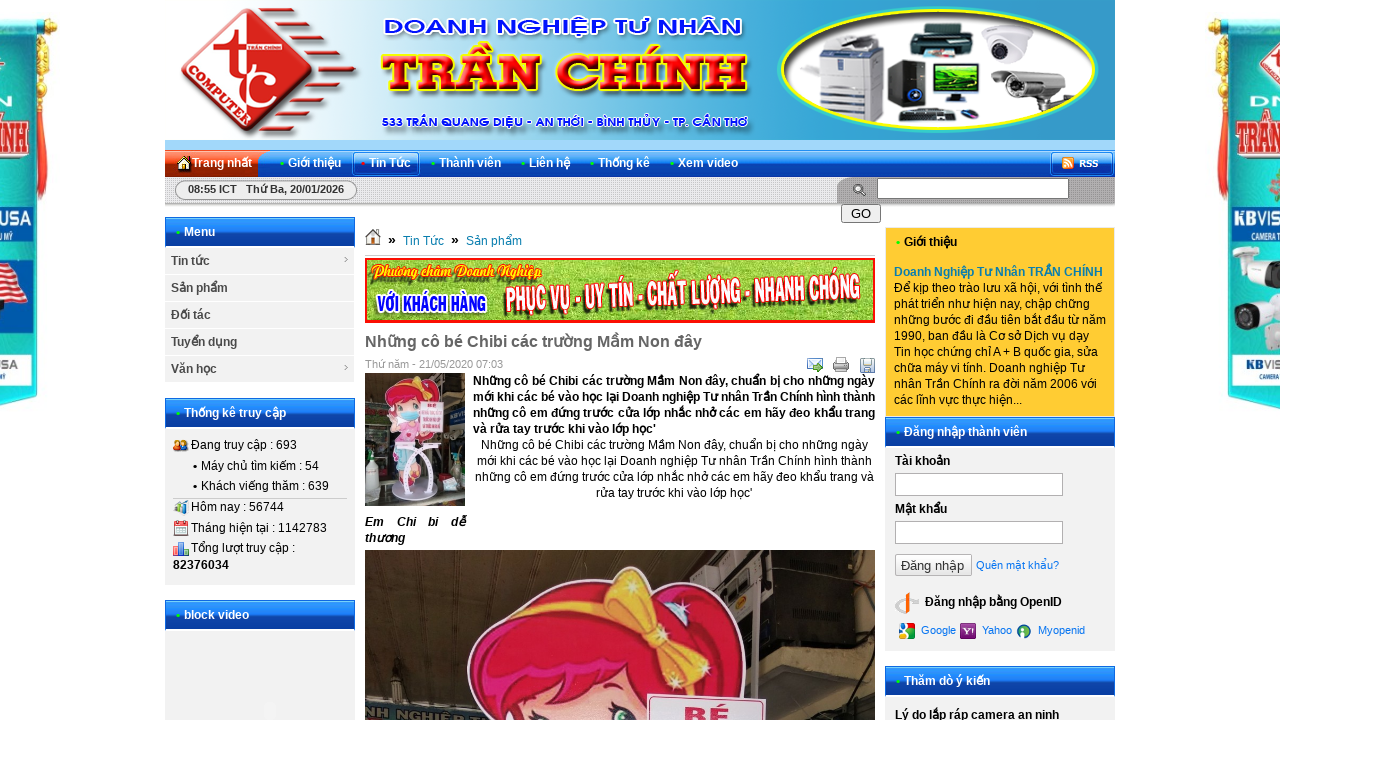

--- FILE ---
content_type: text/html; charset=utf-8
request_url: http://dntntranchinh.com/index.php/vi/news/San-pham/Nhung-co-be-Chibi-cac-truong-Mam-Non-day-38/
body_size: 8448
content:
<!DOCTYPE html PUBLIC "-//W3C//DTD XHTML 1.0 Strict//EN" "http://www.w3.org/TR/xhtml1/DTD/xhtml1-strict.dtd">
<html xmlns="http://www.w3.org/1999/xhtml">
<head>
<title>Những cô bé Chibi các trường Mầm Non đây - </title>
<meta  http-equiv="content-type" content="text/html; charset=utf-8" />
<meta  http-equiv="content-language" content="vi" />
<meta  name="description" content="Những cô bé Chibi các trường Mầm Non đây, chuẩn bị cho những ngày mới khi các bé vào học lại Doanh nghiệp Tư nhân Trần Chính hình thành những cô em đứng trước cửa lớp nhắc nhở các em hãy đeo khẩu trang và rửa tay trước khi vào lớp học&#039;" />
<meta  name="keywords" content="những cô bé chibi các trường mầm non đây,chuẩn bị cho những ngày mới khi các bé vào học lại doanh nghiệp tư nhân trần chính hình thành những cô em đứng trước cửa lớp nhắc nhở các em hãy đeo khẩu trang và rửa tay trước khi vào lớp học&#039;,doanh nghiệp tư nhân trần chính" />
<meta  name="language" content="vietnamese" />
<meta  name="author" content="Array" />
<meta  name="copyright" content=" [tranchinh3760@gmail.com]" />
<meta  name="robots" content="index, archive, follow, noodp" />
<meta  name="googlebot" content="index,archive,follow,noodp" />
<meta  name="msnbot" content="all,index,follow" />
<meta  name="generator" content="NukeViet v3.x" />
<link rel="canonical" href="http://dntntranchinh.com/index.php/vi/news/San-pham/Nhung-co-be-Chibi-cac-truong-Mam-Non-day-38/" />
<link rel="icon" href="/favicon.ico" type="image/vnd.microsoft.icon" />
<link rel="shortcut icon" href="/favicon.ico" type="image/vnd.microsoft.icon" />
<link rel="alternate" href="/index.php/vi/news/rss/" title="Tin Tức" type="application/rss+xml" />
<link rel="alternate" href="/index.php/vi/news/rss/Tin-tuc/" title="Tin Tức - Tin tức" type="application/rss+xml" />
<link rel="alternate" href="/index.php/vi/news/rss/thong-cao-bao-chi/" title="Tin Tức - Thông cáo báo chí" type="application/rss+xml" />
<link rel="alternate" href="/index.php/vi/news/rss/Ban-tin-noi-bo/" title="Tin Tức - Bản tin nội bộ" type="application/rss+xml" />
<link rel="alternate" href="/index.php/vi/news/rss/Tin-cong-nghe/" title="Tin Tức - Tin công nghệ" type="application/rss+xml" />
<link rel="alternate" href="/index.php/vi/news/rss/San-pham/" title="Tin Tức - Sản phẩm" type="application/rss+xml" />
<link rel="alternate" href="/index.php/vi/news/rss/Doi-tac/" title="Tin Tức - Đối tác" type="application/rss+xml" />
<link rel="alternate" href="/index.php/vi/news/rss/Tuyen-dung/" title="Tin Tức - Tuyển dụng" type="application/rss+xml" />
<link rel="alternate" href="/index.php/vi/news/rss/Van-hoc/" title="Tin Tức - Văn học" type="application/rss+xml" />
<link rel="alternate" href="/index.php/vi/news/rss/Truyen-ngan/" title="Tin Tức - Truyện ngắn" type="application/rss+xml" />
<link rel="alternate" href="/index.php/vi/news/rss/Truyen-cuoi/" title="Tin Tức - Truyện cười" type="application/rss+xml" />
<link rel="alternate" href="/index.php/vi/news/rss/Tho-ca/" title="Tin Tức - Thơ ca" type="application/rss+xml" />
<link rel="Stylesheet" href="/files/css/a94e68dac929e13d59435ab0b5179a25.opt.css?t=28" type="text/css" />
<script type="text/javascript" src="/js/jquery/jquery.min.js?t=28"></script>

<script type="text/javascript" src="/js/language/vi.js?t=28"></script>
<script type="text/javascript">
//<![CDATA[
var nv_siteroot="/",nv_sitelang="vi",nv_name_variable="nv",nv_fc_variable="op",nv_lang_variable="language",nv_module_name="news",nv_my_ofs=7,nv_my_abbr="ICT",nv_cookie_prefix="nv3c_Tcx1c",nv_area_admin=0;
//]]>
</script>
<script type="text/javascript" src="/js/global.js?t=28"></script>
<script type="text/javascript" src="/modules/news/js/user.js?t=28"></script>
<script type="text/javascript" src="/themes/default/js/quangcao.js?t=28"></script>
<script type="text/javascript" src="/js/star-rating/jquery.rating.pack.js?t=28"></script>
<script src="/js/star-rating/jquery.MetaData.js?t=28" type="text/javascript"></script>
<script type="text/javascript" src="/js/shadowbox/shadowbox.js?t=28"></script>
<script type="text/javascript">
//<![CDATA[
Shadowbox.init({ handleOversize: "drag" });
//]]>
</script><script type="text/javascript" src="/modules/voting/js/user.js?t=28"></script>
</head>
<body>
<div id="divadright" style="display: none; position: absolute; top: 10px"> 
<div class="clear"></div>
<div style="margin-top:2px;position:relative">
<a href="/index.php?language=vi&amp;nv=banners&amp;op=click&amp;id=5" onclick="this.target='_blank'" title="Quảng cáo phải">
<img  alt="Quảng cáo phải" style="border-width:0px" src="/uploads/banners/phai-1_1.jpg" width="170" height="405" />
</a>
</div>
</div> 
<div id="divadleft" style="display: none; position: absolute; top: 10px; left:10px;"> 
<div class="clear"></div>
<div style="margin-top:2px;position:relative">
<a href="/index.php?language=vi&amp;nv=banners&amp;op=click&amp;id=4" onclick="this.target='_blank'" title="Quảng cáo trái">
<img  alt="Quảng cáo trái" style="border-width:0px" src="/uploads/banners/trai-1_1.jpg" width="170" height="405" />
</a>
</div>
</div>
<script> 
document.write("<script type='text/javascript' language='javascript'>MainContentW = 1000;LeftBannerW = 125;RightBannerW = 125;LeftAdjust = 125;RightAdjust = 65;TopAdjust = 10;ShowAdDiv();window.onresize=ShowAdDiv;;<\/script>"); 
</script>
<noscript>
<div id="nojavascript">Trình duyệt của bạn đã tắt chức năng hỗ trợ JavaScript.<br />Website chỉ làm việc khi bạn bật nó trở lại.<br />Để tham khảo cách bật JavaScript, hãy click chuột <a href="http://wiki.nukeviet.vn/support:browser:enable_javascript">vào đây</a>!</div>
</noscript>
<div id="container">
<div id="header">
<div id="logo">
<a title="" href="/index.php/vi/"><img  src="/" alt="" /></a>
</div>
<span class="sitename">
</span>
</div>
<div class="nav">
<ul class="nav fl">
<li class="home">
<a title="Trang nhất" href="/index.php/vi/"><span>Trang nhất</span></a>
</li>
<li >
<a title="Giới thiệu" href="/index.php/vi/about/"><span><strong>&bull;</strong>Giới thiệu 
</span></a>
</li>
<li  class="current">
<a title="Tin Tức" href="/index.php/vi/news/"><span><strong>&bull;</strong>Tin Tức 
</span></a>
<ul class="subnav">
<li>
<a title="Tin tức" href="/index.php/vi/news/Tin-tuc/">&raquo; Tin tức</a>
</li>
<li>
<a title="Sản phẩm" href="/index.php/vi/news/San-pham/">&raquo; Sản phẩm</a>
</li>
<li>
<a title="Đối tác" href="/index.php/vi/news/Doi-tac/">&raquo; Đối tác</a>
</li>
<li>
<a title="Tuyển dụng" href="/index.php/vi/news/Tuyen-dung/">&raquo; Tuyển dụng</a>
</li>
<li>
<a title="Văn học" href="/index.php/vi/news/Van-hoc/">&raquo; Văn học</a>
</li>
</ul>
</li>
<li >
<a title="Thành viên" href="/index.php/vi/users/"><span><strong>&bull;</strong>Thành viên 
</span></a>
<ul class="subnav">
<li>
<a title="Danh sách thành viên" href="/index.php/vi/users/memberlist/">&raquo; Danh sách thành viên</a>
</li>
<li>
<a title="Đăng nhập" href="/index.php/vi/users/login/">&raquo; Đăng nhập</a>
</li>
<li>
<a title="Đăng ký" href="/index.php/vi/users/register/">&raquo; Đăng ký</a>
</li>
<li>
<a title="Quên mật khẩu" href="/index.php/vi/users/lostpass/">&raquo; Quên mật khẩu</a>
</li>
</ul>
</li>
<li >
<a title="Liên hệ" href="/index.php/vi/contact/"><span><strong>&bull;</strong>Liên hệ 
</span></a>
</li>
<li >
<a title="Thống kê" href="/index.php/vi/statistics/"><span><strong>&bull;</strong>Thống kê 
</span></a>
<ul class="subnav">
<li>
<a title="Theo đường dẫn đến site" href="/index.php/vi/statistics/allreferers/">&raquo; Theo đường dẫn đến site</a>
</li>
<li>
<a title="Theo quốc gia" href="/index.php/vi/statistics/allcountries/">&raquo; Theo quốc gia</a>
</li>
<li>
<a title="Theo trình duyệt" href="/index.php/vi/statistics/allbrowsers/">&raquo; Theo trình duyệt</a>
</li>
<li>
<a title="Theo hệ điều hành" href="/index.php/vi/statistics/allos/">&raquo; Theo hệ điều hành</a>
</li>
<li>
<a title="Máy chủ tìm kiếm" href="/index.php/vi/statistics/allbots/">&raquo; Máy chủ tìm kiếm</a>
</li>
</ul>
</li>
<li >
<a title="Xem video" href="/index.php/vi/video/"><span><strong>&bull;</strong>Xem video 
</span></a>
</li>
</ul>
<div class="rss fr">
<a title="RSS" href="/index.php/vi/rss/">&nbsp;</a>
</div>
</div>
<div id="message">
<div class="clock fl">
<span id="digclock" style="font-weight: 700;">09:23 ICT Thứ ba, 20/01/2026</span>
</div>
<form action="/" method="get" class="search fr" onsubmit="return nv_search_submit('topmenu_search_query', 'topmenu_search_checkss', 'topmenu_search_submit', 3, 60);">
<fieldset>
<input  type="hidden" id="topmenu_search_checkss" value="" />
<input  class="txt" type="text" name="topmenu_search_query" id="topmenu_search_query" maxlength="60" />
<input  class="submit" type="button" value="Go" name="topmenu_search_submit" id="topmenu_search_submit" onclick="nv_search_submit('topmenu_search_query', 'topmenu_search_checkss', 'topmenu_search_submit', 3, 60);" />
</fieldset>
</form>
</div>
<div class="contentwrapper">
<div class="span-5">
<div class="box silver">
<h3 class="header"><strong>&bull;</strong>Menu</h3>
<script type="text/javascript"	src="/js/ddsmoothmenu.js?t=28"></script>
<script type="text/javascript">
//<![CDATA[
ddsmoothmenu.init({
arrowimages: {down:['downarrowclass', '/themes/default/images/ddsmoothmenu/down.gif', 23], right:['rightarrowclass', '/themes/default/images/ddsmoothmenu/right.gif']},
mainmenuid: "smoothmenu_1", //Menu DIV id
zIndex: 200,
orientation: 'v', //Horizontal or vertical menu: Set to "h" or "v"
classname: 'ddsmoothmenu-v', //class added to menu's outer DIV
contentsource: "markup" //"markup" or ["container_id", "path_to_menu_file"]
})
//]]>
</script>
<div id="smoothmenu_1" class="ddsmoothmenu-v">
<ul>
<li>
<a title="Tin tức" href="/index.php/vi/news/Tin-tuc/">Tin tức</a>
<ul>
<li>
<a title="Thông cáo báo chí" href="/index.php/vi/news/thong-cao-bao-chi/">Thông cáo báo chí</a>
</li>
<li>
<a title="Bản tin nội bộ" href="/index.php/vi/news/Ban-tin-noi-bo/">Bản tin nội bộ</a>
</li>
<li>
<a title="Tin công nghệ" href="/index.php/vi/news/Tin-cong-nghe/">Tin công nghệ</a>
</li>
</ul>
</li>
<li>
<a title="Sản phẩm" href="/index.php/vi/news/San-pham/">Sản phẩm</a>
</li>
<li>
<a title="Đối tác" href="/index.php/vi/news/Doi-tac/">Đối tác</a>
</li>
<li>
<a title="Tuyển dụng" href="/index.php/vi/news/Tuyen-dung/">Tuyển dụng</a>
</li>
<li>
<a title="Văn học" href="/index.php/vi/news/Van-hoc/">Văn học</a>
<ul>
<li>
<a title="Truyện ngắn" href="/index.php/vi/news/Truyen-ngan/">Truyện ngắn</a>
</li>
<li>
<a title="Truyện cười" href="/index.php/vi/news/Truyen-cuoi/">Truyện cười</a>
</li>
<li>
<a title="Thơ ca" href="/index.php/vi/news/Tho-ca/">Thơ ca</a>
</li>
</ul>
</li>
</ul>
</div>
</div>
<div class="box silver">
<h3 class="header"><strong>&bull;</strong>Thống kê truy cập</h3>
<div class="content online">
<p>
<span><img  src="/themes/default/images/online/users.png" width="16" height="16" alt="Đang truy cập" /></span><span>Đang truy cập :
693</span>
</p>
<p>
<span class="item"><strong>&bull;</strong>Máy chủ tìm kiếm : 54</span>
</p>
<p>
<span class="item"><strong>&bull;</strong>Khách viếng thăm : 639</span>
</p>
<hr />
<p>
<span><img  src="/themes/default/images/online/today.png" width="16" height="16" alt="Hôm nay" />Hôm nay :
56744</span>
</p>
<p>
<span><img  src="/themes/default/images/online/month.png" width="16" height="16" alt="Tháng hiện tại" />Tháng hiện tại
: 1142783</span>
</p>
<p>
<span><img  src="/themes/default/images/online/hits.png" width="16" height="16" alt="Tổng lượt truy cập" />Tổng lượt truy cập : <strong>82376034</strong></span>
</p>
</div>
</div>
<div class="box silver">
<h3 class="header"><strong>&bull;</strong>block video</h3>
<embed type="application/x-shockwave-flash"src="http://localhost:8080/tranchinhdn/uploads/news/LOGOT9H.swf"style=""id="MediaPlayer"name="MediaPlayer" quality="high" allowscriptaccess="always" allowfullscreen="true" wmode="transparent" flashvars="width=250&amp;height=150&amp;
;image=images/1.jpg" width="210" height="160">
</div>
<div class="box silver">
<h3 class="header"><strong>&bull;</strong>Công việc thực hiện</h3>
<div class="clear"></div>
<div style="margin-top:2px;position:relative">
<a href="/index.php?language=vi&amp;nv=banners&amp;op=click&amp;id=2" onclick="this.target='_blank'" title="Thực hiện">
<img  alt="Thực hiện" style="border-width:0px" src="/uploads/banners/banner-trai.png" width="190" height="447" />
</a>
</div>
</div>
</div>
<div class="span-13 contentcolumn">
<h3 class="breakcolumn">
<a title="Trang nhất" href="/"><img  src="/themes/default/images/icons/home.png" alt="Trang nhất" /></a>
<span class="breakcolumn">&raquo;</span>	    	
<a href="/index.php/vi/news/" title="Tin Tức">Tin Tức</a>
<span class="breakcolumn">&raquo;</span>	    	
<a href="/index.php/vi/news/San-pham/" title="Sản phẩm">Sản phẩm</a>
</h3>
<div class="clear"></div>
<div style="margin-top:2px;position:relative">
<a href="/index.php?language=vi&amp;nv=banners&amp;op=click&amp;id=3" onclick="this.target='_blank'" title="Phương Châm">
<img  alt="Phương Châm" style="border-width:0px" src="/uploads/banners/banner-giuatrang_4.png" width="510" height="65" />
</a>
</div>
<div class="news_column" style="padding:0 !important;margin:0 !important;">
<div id="news_detail">
<h1>Những cô bé Chibi các trường Mầm Non đây</h1>
<span class="time">Thứ năm - 21/05/2020  07:03</span>
<div class="control">
<ul>
<li>
<a rel="nofollow" class="sendmail" title="Gửi bài viết qua email" href="javascript:void(0);" onclick="NewWindow('/index.php/vi/news/sendmail/San-pham/Nhung-co-be-Chibi-cac-truong-Mam-Non-day-38/','','500','400','no');return false"></a>
</li>
<li>
<a class="print" title="In ra" href="javascript: void(0)" onclick="NewWindow('/index.php/vi/news/print/San-pham/Nhung-co-be-Chibi-cac-truong-Mam-Non-day-38/','','840','768','yes');return false"></a>
</li>
<li>
<a class="savefile" title="Lưu bài viết này" href="/index.php/vi/news/savefile/San-pham/Nhung-co-be-Chibi-cac-truong-Mam-Non-day-38/"></a>
</li>
</ul>
</div>
<div style="clear: both;"></div>
<div id="hometext">
<div id="imghome" class="fl" style="width:100px;margin-right:8px;">
<a href="/uploads/news/2020_05/39e4fb7ca5f65fa806e7.jpg" title="" rel="shadowbox"><img  alt="Em Chi bi dễ thương" src="/files/news/thumb/39e4fb7ca5f65fa806e7.jpg" width="100" /></a>
<p>
<em>Em Chi bi dễ thương</em>
</p>
</div>
Những cô bé Chibi các trường Mầm Non đây, chuẩn bị cho những ngày mới khi các bé vào học lại Doanh nghiệp Tư nhân Trần Chính hình thành những cô em đứng trước cửa lớp nhắc nhở các em hãy đeo khẩu trang và rửa tay trước khi vào lớp học&#039;
</div>
<div class="bodytext"><div style="text-align: center;"> Những cô bé Chibi các trường Mầm Non đây, chuẩn bị cho những ngày mới khi các bé vào học lại Doanh nghiệp Tư nhân Trần Chính hình thành những cô em đứng trước cửa lớp nhắc nhở các em hãy đeo khẩu trang và rửa tay trước khi vào lớp học&#039;<img  alt="" src="/uploads/news/2020_05/39e4fb7ca5f65fa806e7.jpg" style="width: 510px; height: 680px;" /></div><div style="text-align: center;"> <img  alt="" src="/uploads/news/2020_05/3e2b1cb34239b867e128.jpg" style="width: 510px; height: 680px;" /></div><div style="text-align: center;"> <img  alt="" src="/uploads/news/2020_05/39e4fb7ca5f65fa806e7.jpg" style="width: 510px; height: 680px;" /></div></div>
<p style="text-align: right;">
<strong>Tác giả bài viết: </strong>Trần Chính
</p>
<p style="text-align: right;">
<strong>Nguồn tin: </strong>Doanh nghiệp tư nhân Trần Chính
</p>
</div>
<form id="form3B">
<div class="clearfix">
<div id="stringrating">Tổng số điểm của bài viết là: 0 trong 0 đánh giá</div>
<div style="padding: 5px;">
<input  class="hover-star" type="radio" value="1" title="bài viết rất kém" /><input  class="hover-star" type="radio" value="2" title="bài viết kém" /><input  class="hover-star" type="radio" value="3" title="bài viết đạt" /><input  class="hover-star" type="radio" value="4" title="bài viết tốt" /><input  class="hover-star" type="radio" value="5" title="bài viết rất tốt" /><span id="hover-test" style="margin: 0 0 0 20px;">Click để đánh giá bài viết</span>
</div>
</div>
</form>
<script type="text/javascript">
//<![CDATA[
var sr = 0;
$('.hover-star').rating({
focus: function(value, link){
var tip = $('#hover-test');
if (sr != 2) {
tip[0].data = tip[0].data || tip.html();
tip.html(link.title || 'value: ' + value);
sr = 1;
}
},
blur: function(value, link){
var tip = $('#hover-test');
if (sr != 2) {
$('#hover-test').html(tip[0].data || '');
sr = 1;
}
},
callback: function(value, link){
if (sr == 1) {
sr = 2;
$('.hover-star').rating('disable');
sendrating('38', value, 'e6a938f95840a7d7894bebda99ed947a');
}
}
});
$('.hover-star').rating('select', '-1');
//]]>
</script>
<div class="keywords">
<strong>Từ khóa: </strong>
<a title="Những cô bé Chibi các trường Mầm Non đây" href="/index.php?language=vi&amp;nv=news&amp;op=search&amp;q=Nh%E1%BB%AFng+c%C3%B4+b%C3%A9+Chibi+c%C3%A1c+tr%C6%B0%E1%BB%9Dng+M%E1%BA%A7m+Non+%C4%91%C3%A2y"><em>Những cô bé Chibi các trường Mầm Non đây</em></a>, <a title="chuẩn bị cho những ngày mới khi các bé vào học lại Doanh nghiệp Tư nhân Trần Chính hình thành những cô em đứng trước cửa lớp nhắc nhở các em hãy đeo khẩu trang và rửa tay trước khi vào lớp học&#039;" href="/index.php?language=vi&amp;nv=news&amp;op=search&amp;q=chu%E1%BA%A9n+b%E1%BB%8B+cho+nh%E1%BB%AFng+ng%C3%A0y+m%E1%BB%9Bi+khi+c%C3%A1c+b%C3%A9+v%C3%A0o+h%E1%BB%8Dc+l%E1%BA%A1i+Doanh+nghi%E1%BB%87p+T%C6%B0+nh%C3%A2n+Tr%E1%BA%A7n+Ch%C3%ADnh+h%C3%ACnh+th%C3%A0nh+nh%E1%BB%AFng+c%C3%B4+em+%C4%91%E1%BB%A9ng+tr%C6%B0%E1%BB%9Bc+c%E1%BB%ADa+l%E1%BB%9Bp+nh%E1%BA%AFc+nh%E1%BB%9F+c%C3%A1c+em+h%C3%A3y+%C4%91eo+kh%E1%BA%A9u+trang+v%C3%A0+r%E1%BB%ADa+tay+tr%C6%B0%E1%BB%9Bc+khi+v%C3%A0o+l%E1%BB%9Bp+h%E1%BB%8Dc%26%23039%3B"><em>chuẩn bị cho những ngày mới khi các bé vào học lại Doanh nghiệp Tư nhân Trần Chính hình thành những cô em đứng trước cửa lớp nhắc nhở các em hãy đeo khẩu trang và rửa tay trước khi vào lớp học&#039;</em></a>
</div>
<div id="idcomment">
<ul class="control">
<li>
<a onclick="nv_show_hidden('showcomment',2);" href="javascript:void(0);"><img  src="/themes/default/images/news/comment.png" alt="Show comment" /><strong>Xem phản hồi</strong></a>
</li>
<li>
-- <a onclick="nv_show_hidden('formcomment',2);" href="javascript:void(0);"><img  alt="Add comment" src="/themes/default/images/news/comment_add.png" /><strong>Gửi phản hồi</strong></a>
</li>
</ul>
<div class="clearfix"></div>
<div id="showcomment">	
<div class="page"></div></div>
<div id="formcomment">
<a title="Đăng nhập" href="/index.php?language=vi&amp;nv=users&amp;op=login&amp;nv_redirect=aHR0cDovL2RudG50cmFuY2hpbmguY29tL2luZGV4LnBocC92aS9uZXdzL1Nhbi1waGFtL05odW5nLWNvLWJlLUNoaWJpLWNhYy10cnVvbmctTWFtLU5vbi1kYXktMzgvI2Zvcm1jb21tZW50">Bạn cần đăng nhập thành viên để sử dụng chức năng này</a>
</div>
</div>
<p>
<strong>Những tin mới hơn</strong>
</p>
<ul class="related">
<li>
<a title="Hướng dẫn xem lại video của Camera KBvision trên điện thoại" href="/index.php/vi/news/San-pham/Huong-dan-xem-lai-video-cua-Camera-KBvision-tren-dien-thoai-80/">Hướng dẫn xem lại video của Camera KBvision trên điện thoại</a>
<span class="date">(02/06/2022)</span>
</li>
<li>
<a title="Những công việc thực hiện tại Hậu Giang cho Công ty Bất Động Sản DJC" href="/index.php/vi/news/San-pham/Nhung-cong-viec-thuc-hien-tai-Hau-Giang-cho-Cong-ty-Bat-Dong-San-DJC-81/">Những công việc thực hiện tại Hậu Giang cho Công ty Bất Động Sản DJC</a>
<span class="date">(16/06/2022)</span>
</li>
<li>
<a title="Hoàn thành nhiệm vụ trang trí cửa kính cho Phường An Thới để chào Xuân 2024" href="/index.php/vi/news/San-pham/Hoan-thanh-nhiem-vu-trang-tri-cua-kinh-cho-Phuong-An-Thoi-de-chao-Xuan-2024-116/">Hoàn thành nhiệm vụ trang trí cửa kính cho Phường An Thới để chào Xuân 2024</a>
<span class="date">(31/12/2023)</span>
</li>
<li>
<a title="Hoàn thành các công việc Mừng Xuân 2024" href="/index.php/vi/news/San-pham/Hoan-thanh-cac-cong-viec-Mung-Xuan-2024-118/">Hoàn thành các công việc Mừng Xuân 2024</a>
<span class="date">(27/01/2024)</span>
</li>
<li>
<a title="Các công việc thực hiện trong mùa dịch bệnh Covid-19" href="/index.php/vi/news/San-pham/Cac-cong-viec-thuc-hien-trong-mua-dich-benh-Covid-19-79/">Các công việc thực hiện trong mùa dịch bệnh Covid-19</a>
<span class="date">(11/05/2022)</span>
</li>
<li>
<a title="Phòng ngừa Covid-19 cho Tòa an Nhân dân TP. Cần Thơ" href="/index.php/vi/news/San-pham/Phong-ngua-Covid-19-cho-Toa-an-Nhan-dan-TP-Can-Tho-70/">Phòng ngừa Covid-19 cho Tòa an Nhân dân TP. Cần Thơ</a>
<span class="date">(09/12/2021)</span>
</li>
<li>
<a title="Thực hiện công việc cho đơn vị 622" href="/index.php/vi/news/San-pham/Thuc-hien-cong-viec-cho-don-vi-622-50/">Thực hiện công việc cho đơn vị 622</a>
<span class="date">(09/09/2020)</span>
</li>
<li>
<a title="Thực hiện các công việc cho bệnh viện Tim Mạch Thành phố Cần Thơ" href="/index.php/vi/news/San-pham/Thuc-hien-cac-cong-viec-cho-benh-vien-Tim-Mach-Thanh-pho-Can-Tho-51/">Thực hiện các công việc cho bệnh viện Tim Mạch Thành phố Cần Thơ</a>
<span class="date">(11/09/2020)</span>
</li>
<li>
<a title="Những ngày tâm huyết xây dựng bệnh viện dã chiến 2 và 5" href="/index.php/vi/news/San-pham/Nhung-ngay-tam-huyet-xay-dung-benh-vien-da-chien-2-va-5-65/">Những ngày tâm huyết xây dựng bệnh viện dã chiến 2 và 5</a>
<span class="date">(18/08/2021)</span>
</li>
<li>
<a title="Chào mừng năm học mới 2020 - 2021" href="/index.php/vi/news/San-pham/Chao-mung-nam-hoc-moi-2020-2021-49/">Chào mừng năm học mới 2020 - 2021</a>
<span class="date">(07/09/2020)</span>
</li>
</ul>
<div class="clear"></div>
<p>
<strong>Những tin cũ hơn</strong>
</p>
<ul class="related">
<li>
<a title="Hoàn thành các công  việc chuẩn bị cho Đại hội của Công ty 622" href="/index.php/vi/news/San-pham/Hoan-thanh-cac-cong-viec-chuan-bi-cho-Dai-hoi-cua-Cong-ty-622-37/">Hoàn thành các công  việc chuẩn bị cho Đại hội của Công ty 622</a>
<span class="date">(21/05/2020)</span>
</li>
<li>
<a title="Công trình thực hiện cho đơn vị 622 chuẩn bị bàn giao" href="/index.php/vi/news/San-pham/Cong-trinh-thuc-hien-cho-don-vi-622-chuan-bi-ban-giao-36/">Công trình thực hiện cho đơn vị 622 chuẩn bị bàn giao</a>
<span class="date">(07/05/2020)</span>
</li>
<li>
<a title="Những công việc đã thực hiện trong mùa dịch Covid-19." href="/index.php/vi/news/San-pham/Nhung-cong-viec-da-thuc-hien-trong-mua-dich-Covid-19-24/">Những công việc đã thực hiện trong mùa dịch Covid-19.</a>
<span class="date">(03/04/2020)</span>
</li>
<li>
<a title="Những hình ảnh thực hiện cho các đơn vị trong dịp tết Canh Tý 2020" href="/index.php/vi/news/San-pham/Nhung-hinh-anh-thuc-hien-cho-cac-don-vi-trong-dip-tet-Canh-Ty-2020-20/">Những hình ảnh thực hiện cho các đơn vị trong dịp tết Canh Tý 2020</a>
<span class="date">(30/01/2020)</span>
</li>
<li>
<a title="Thực hiện các công việc cho khách của Xuân Canh Tý 2020" href="/index.php/vi/news/San-pham/Thuc-hien-cac-cong-viec-cho-khach-cua-Xuan-Canh-Ty-2020-19/">Thực hiện các công việc cho khách của Xuân Canh Tý 2020</a>
<span class="date">(30/01/2020)</span>
</li>
<li>
<a title="Thực hiện các công việc của Nhà thờ Dòng Con Đức Me Bình Thủy" href="/index.php/vi/news/San-pham/Thuc-hien-cac-cong-viec-cua-Nha-tho-Dong-Con-Duc-Me-Binh-Thuy-15/">Thực hiện các công việc của Nhà thờ Dòng Con Đức Me Bình Thủy</a>
<span class="date">(29/12/2019)</span>
</li>
<li>
<a title="Hoàn thành hình ảnh phù điệu Đức Mẹ trên nóc nhà thờ Con Đức Mẹ Bình Thủy" href="/index.php/vi/news/San-pham/Hoan-thanh-hinh-anh-phu-dieu-Duc-Me-tren-noc-nha-tho-Con-Duc-Me-Binh-Thuy-13/">Hoàn thành hình ảnh phù điệu Đức Mẹ trên nóc nhà thờ Con Đức Mẹ Bình Thủy</a>
<span class="date">(10/12/2019)</span>
</li>
<li>
<a title="Thiết kế và thực hiện các mô hình của Quận Cái Răng đi triển lãm các phong trào của TP. Cần Thơ quảng bá về chợ nổi Cái Răng" href="/index.php/vi/news/San-pham/Thiet-ke-va-thuc-hien-cac-mo-hinh-cua-Quan-Cai-Rang-di-trien-lam-cac-phong-trao-cua-TP-Can-Tho-quang-ba-ve-cho-noi-Cai-Rang-11/">Thiết kế và thực hiện các mô hình của Quận Cái Răng đi triển lãm các phong trào của TP. Cần Thơ quảng bá về chợ nổi Cái Răng</a>
<span class="date">(13/04/2019)</span>
</li>
<li>
<a title="Doanh nghiệp Tư nhân Trần Chính thực hiện các công việc..." href="/index.php/vi/news/San-pham/Doanh-nghiep-Tu-nhan-Tran-Chinh-thuc-hien-cac-cong-viec-9/">Doanh nghiệp Tư nhân Trần Chính thực hiện các công việc...</a>
<span class="date">(01/12/2011)</span>
</li>
<li>
<a title="Doanh nghiệp Tư nhân Trần Chính thực hiện các công việc cho các Tòa án, Thành phố, quận, huyện trên địa bàn Cần Thơ" href="/index.php/vi/news/San-pham/Doanh-nghiep-Tu-nhan-Tran-Chinh-thuc-hien-cac-cong-viec-cho-cac-Toa-an-Thanh-pho-quan-huyen-tren-dia-ban-Can-Tho-8/">Doanh nghiệp Tư nhân Trần Chính thực hiện các công việc cho các Tòa án, Thành phố, quận, huyện trên địa bàn Cần Thơ</a>
<span class="date">(08/07/2011)</span>
</li>
</ul>
</div>
&nbsp;
<object height="420" width="510"><param name="movie" value="http://www.youtube.com/v/zi4mK8y_58Y?version=3&amp;hl=en_US&amp;rel=0" /><param name="allowFullScreen" value="true" /><param name="allowscriptaccess" value="always" /><embed allowfullscreen="true" allowscriptaccess="always" height="420" src="http://www.youtube.com/v/zi4mK8y_58Y?version=3&amp;hl=en_US&amp;rel=0" type="application/x-shockwave-flash" width="510"></embed></object>
</div>
<div class="span-6 last">
<div class="box_orange">
<h3 class="header"><strong>&bull;</strong>Giới thiệu</h3>
<div class="content">
<h2><a title="Doanh Nghiệp Tư Nhân TRẦN CHÍNH" href="/index.php/vi/about/Doanh-Nghiep-Tu-Nhan-TRAN-CHINH/">Doanh Nghiệp Tư Nhân TRẦN CHÍNH</a></h2>
<p>
Để kịp theo trào lưu xã hội, với tình thế phát triển như hiện nay, chập chững những bước đi đầu tiên bắt đầu&nbsp;từ năm 1990,&nbsp;ban đầu là Cơ sở Dịch vụ dạy Tin học chứng chỉ A + B quốc gia, sửa chữa máy vi tính.&nbsp;Doanh nghiệp Tư nhân Trần Chính ra đời năm 2006 với các lĩnh vực thực hiện...
</p>
</div>
</div>
<div class="box silver">
<h3 class="header"><strong>&bull;</strong>Đăng nhập thành viên</h3>
<form action="/index.php/vi/users/login/" method="post" class="login clearfix">
<fieldset>
<p>
<label for="block_login_iavim">
Tài khoản 
</label>
<input  id="block_login_iavim" name="nv_login" value="" type="text" class="txt" maxlength="20" />
</p>
<p>
<label for="block_password_iavim">
Mật khẩu 
</label>
<input  id="block_password_iavim" type="password" name="nv_password" value="" class="txt" maxlength="20" />
</p>
<div style="padding-top: 10px;" class="clearfix">
<div class="submit">
<input  name="nv_redirect" value="aHR0cDovL2RudG50cmFuY2hpbmguY29tL2luZGV4LnBocC92aS9uZXdzL1Nhbi1waGFtL05odW5nLWNvLWJlLUNoaWJpLWNhYy10cnVvbmctTWFtLU5vbi1kYXktMzgv" type="hidden" />
<input  type="submit" value="Đăng nhập" />
</div><a class="forgot fl" title="Quên mật khẩu" href="/index.php/vi/users/lostpass/">Quên mật khẩu?</a>
</div>
<div style="padding-top:10px;">
<label>
<img  style="margin-right:3px;vertical-align:middle;" alt="Đăng nhập bằng OpenID" title="Đăng nhập bằng OpenID" src="/themes/default/images/users/openid_small.gif" width="24" height="24" /> Đăng nhập bằng OpenID 
</label>
<a class="forgot fl" title="Google" href="/index.php?language=vi&amp;nv=users&amp;op=login&amp;server=google&amp;nv_redirect=aHR0cDovL2RudG50cmFuY2hpbmguY29tL2luZGV4LnBocC92aS9uZXdzL1Nhbi1waGFtL05odW5nLWNvLWJlLUNoaWJpLWNhYy10cnVvbmctTWFtLU5vbi1kYXktMzgv"><img  style="margin-right:3px;vertical-align:middle;" alt="Google" title="Google" src="/themes/default/images/users/google.gif" width="16" height="16" /> Google</a>
<a class="forgot fl" title="Yahoo" href="/index.php?language=vi&amp;nv=users&amp;op=login&amp;server=yahoo&amp;nv_redirect=aHR0cDovL2RudG50cmFuY2hpbmguY29tL2luZGV4LnBocC92aS9uZXdzL1Nhbi1waGFtL05odW5nLWNvLWJlLUNoaWJpLWNhYy10cnVvbmctTWFtLU5vbi1kYXktMzgv"><img  style="margin-right:3px;vertical-align:middle;" alt="Yahoo" title="Yahoo" src="/themes/default/images/users/yahoo.gif" width="16" height="16" /> Yahoo</a>
<a class="forgot fl" title="Myopenid" href="/index.php?language=vi&amp;nv=users&amp;op=login&amp;server=myopenid&amp;nv_redirect=aHR0cDovL2RudG50cmFuY2hpbmguY29tL2luZGV4LnBocC92aS9uZXdzL1Nhbi1waGFtL05odW5nLWNvLWJlLUNoaWJpLWNhYy10cnVvbmctTWFtLU5vbi1kYXktMzgv"><img  style="margin-right:3px;vertical-align:middle;" alt="Myopenid" title="Myopenid" src="/themes/default/images/users/myopenid.gif" width="16" height="16" /> Myopenid</a>
</div>
</fieldset>
</form>
</div>
<div class="box silver">
<h3 class="header"><strong>&bull;</strong>Thăm dò ý kiến</h3>
<form class="voting">
<h2>Lý do lắp ráp camera an ninh</h2>
<fieldset>
<p>
<input  type="radio" name="option" value="5" />Ngăn ngừa kẻ trộm
</p>
<p>
<input  type="radio" name="option" value="6" />Quản lý tài sản gia đình
</p>
<p>
<input  type="radio" name="option" value="7" />Đề phòng các sự cố
</p>
<p>
<input  type="radio" name="option" value="8" />An toàn thông tin
</p>
<div style="padding-top: 10px;" class="clearfix">
<div class="submit">
<input  class="submit" type="button" value="Bình chọn" onclick="nv_sendvoting(this.form, '2', '1', 'f6dea97b67c1eb1e0405235f5e2ed2f4', 'Bạn cần chọn 1 phương án ');" />
</div>
<a class="forgot fl" title="Kết quả" href="javascript:void(0);" onclick="nv_sendvoting(this.form, '2', 0, 'f6dea97b67c1eb1e0405235f5e2ed2f4', '');">Kết quả</a>
</div>
</fieldset>
</form>
</div>
<div class="box silver">
<h3 class="header"><strong>&bull;</strong>Hat list nhac</h3>
<p align="center"> <embed src="player.swf" allowscriptaccess="always" allowfullscreen="true" flashvars="&#039;height=370&amp;width=210&amp;file=http://localhost:8080/tranchinhdn/themes/default/images1/index.html&amp;displayheight=170&amp;autoscroll=true&#039;" width="210" height="370" /></p>
</div>
</div>
<div class="clear"></div>
</div>	<div class="clear"></div>
<div id="footer" class="clearfix">
<div class="fl">
<p class="footer"> <span style="font-size:12px;"><span style="color:rgb(0, 0, 205);">© Copyright 12/2019 - Doanh Nghiệp Tư Nhân Trần Chính<br /> 533 Trần Quang Diệu, P. An Thới, Q. Bình Thủy, TP. Cần Thơ</span></span><br /> <span style="color: rgb(255, 0, 0);">ĐT: (84)<strong>0292.6 251095</strong> - </span><span style="color: rgb(255, 0, 0);">DĐ: <strong>0989.007 062</strong>&nbsp; -&nbsp; <strong>0987.00 2</strong></span><strong><span style="color: rgb(255, 0, 0);">2 87</span></strong></p><p> &nbsp;</p>
</div>
<div class="fr">
<ul class="bottom-toolbar">
</ul>
</div> 
<div class="clear">
</div>
<div id="run_cronjobs" style="visibility: hidden; display: none;">
<img  alt="" title="" src="/index.php?second=cronjobs&amp;p=Lz27ejpv" width="1" height="1" />
</div>
</div>
</div>
<script type="text/javascript">
//<![CDATA[
nv_DigitalClock('digclock');
//]]>
</script>
<script type="text/javascript" src="/js/mudim.js?t=28"></script></body>
</html> 


--- FILE ---
content_type: application/javascript
request_url: http://dntntranchinh.com/js/language/vi.js?t=28
body_size: 2378
content:
/**
 * @Project NUKEVIET 3.x
 * @Author  VINADES.,JSC (contact@vinades.vn)
 * @Copyright (C) 2012 VINADES.,JSC. All rights reserved
 * @Createdate 3-13-2010 15:24
 */

var nv_aryDayName = new Array('Chủ nhật','Thứ Hai','Thứ Ba','Thứ Tư','Thứ Năm','Thứ Sáu','Thứ Bảy');
var nv_aryDayNS = new Array('CN','Hai','Ba','Tư','Năm','Sáu','Bảy');
var nv_aryMonth = new Array('Tháng Một','Tháng Hai','Tháng Ba','Tháng Tư','Tháng Năm','Tháng Sáu','Tháng Bảy','Tháng Tám','Tháng Chín','Tháng Mười','Tháng Mười một','Tháng Mười hai');
var nv_aryMS = new Array('Tháng 1','Tháng 2','Tháng 3','Tháng 4','Tháng 5','Tháng 6','Tháng 7','Tháng 8','Tháng 9','Tháng 10','Tháng 11','Tháng 12');
var nv_admlogout_confirm = new Array('Bạn thực sự muốn thoát khỏi tài khoản Quản trị?','Toàn bộ thông tin đăng nhập đã được xóa. Bạn đã thoát khỏi tài khoản Quản trị');
var nv_is_del_confirm = new Array('Bạn thực sự muốn xóa? Nếu đồng ý, tất cả dữ liệu liên quan sẽ bị xóa. Bạn sẽ không thể phục hồi lại chúng sau này','Lệnh Xóa đã được thực hiện','Vì một lý do nào đó lệnh Xóa đã không được thực hiện');
var nv_is_change_act_confirm = new Array('Bạn thực sự muốn thực hiện lệnh \'Thay đổi\'?','Lệnh \'Thay đổi\' đã được thực hiện','Vì một lý do nào đó lệnh \'Thay đổi\' đã không được thực hiện');
var nv_is_empty_confirm = new Array('Bạn thực sự muốn thực hiện lệnh \'Làm rỗng\'?','Lệnh \'Làm rỗng\' đã được thực hiện','Vì một lý do nào đó lệnh \'Làm rỗng\' đã không được thực hiện');
var nv_is_recreate_confirm = new Array('Bạn thực sự muốn thực hiện lệnh \'Cài lại\'?','Lệnh \'Cài lại\' đã được thực hiện','Vì một lý do nào đó lệnh \'Cài lại\' đã không được thực hiện');
var nv_is_add_user_confirm = new Array('Bạn thực sự muốn thêm thành viên này vào nhóm?','Lệnh \'Thêm vào nhóm\' đã được thực hiện','Vì một lý do nào đó lệnh \'Thêm vào nhóm\' đã không được thực hiện');
var nv_is_exclude_user_confirm = new Array('Bạn thực sự muốn loại thành viên này ra khỏi nhóm?','Lệnh \'Loại khỏi nhóm\' đã được thực hiện','Vì một lý do nào đó lệnh \'Loại khỏi nhóm\' đã không được thực hiện');

var nv_formatString = "dd.mm.yyyy";
var nv_gotoString = "Chọn tháng hiện tại";
var nv_todayString = "Hôm nay";
var nv_weekShortString = "Tuần";
var nv_weekString = "Tuần";
var nv_scrollLeftMessage = "Click để di chuyển đến tháng trước. Giữ chuột để di chuyển tự động.";
var nv_scrollRightMessage = "Click để di chuyển đến tháng sau. Giữ chuột để di chuyển tự động.";
var nv_selectMonthMessage = "Click để chọn tháng.";
var nv_selectYearMessage = "Click để chọn năm.";
var nv_selectDateMessage = "Chọn ngày [date].";

var nv_loadingText = "Đang tải...";
var nv_loadingTitle = "Click để thôi";
var nv_focusTitle = "Click để xem tiếp";
var nv_fullExpandTitle = "Mở rộng kích thước thực tế (f)";
var nv_restoreTitle = "Click để đóng hình ảnh, Click và kéo để di chuyển. Sử dụng phím mũi tên Tiếp theo và Quay lại.";

var nv_error_login = "Lỗi: Bạn chưa khai báo tài khoản hoặc khai báo không đúng. Tài khoản phải bao gồm những ký tự có trong bảng chữ cái latin, số và dấu gạch dưới. Số ký tự tối đa là [max], tối thiểu là [min]";
var nv_error_password = "Lỗi: Bạn chưa khai báo mật khẩu hoặc khai báo không đúng. Mật khẩu phải bao gồm những ký tự có trong bảng chữ cái latin, số và dấu gạch dưới. Số ký tự tối đa là [max], tối thiểu là [min]";
var nv_error_email = "Lỗi: Bạn chưa khai báo địa chỉ hộp thư điện tử hoặc khai báo không đúng quy định";
var nv_error_seccode = "Lỗi: Bạn chưa khai báo mã chống spam hoặc khai báo không đúng. Mã chống spam phải là một dãy số có chiều dài là [num] ký tự được thể hiện trong hình bên";
var nv_login_failed = "Lỗi: Vì một lý do nào đó, hệ thống không tiếp nhận tài khoản của bạn. Hãy thử khai báo lại lần nữa";
var nv_content_failed = "Lỗi: Vì một lý do nào đó, hệ thống không tiếp nhận thông tin của bạn. Hãy thử khai báo lại lần nữa";

var nv_required = "Trường này là bắt buộc.";
var nv_remote = "Xin vui lòng sửa chữa trường này.";
var nv_email = "Xin vui lòng nhập địa chỉ email hợp lệ.";
var nv_url = "Xin vui lòng nhập URL hợp lệ.";
var nv_date = "Xin vui lòng nhập ngày hợp lệ.";
var nv_dateISO = "Xin vui lòng nhập ngày hợp lệ (ISO).";
var nv_dateDE = "Bitte geben Sie ein gültiges Datum ein.";
var nv_number = "Xin vui lòng nhập số hợp lệ.";
var nv_numberDE = "Bitte geben Sie eine Nummer ein.";
var nv_digits = "Xin vui lòng nhập chỉ chữ số";
var nv_creditcard = "Xin vui lòng nhập số thẻ tín dụng hợp lệ.";
var nv_equalTo = "Xin vui lòng nhập cùng một giá trị một lần nữa.";
var nv_accept = "Xin vui lòng nhập giá trị có phần mở rộng hợp lệ.";
var nv_maxlength = "Xin vui lòng nhập không quá {0} ký tự.";
var nv_minlength = "Xin vui lòng nhập ít nhất {0} ký tự.";
var nv_rangelength = "Xin vui lòng nhập một giá trị giữa {0} và {1} ký tự.";
var nv_range = "Xin vui lòng nhập một giá trị giữa {0} và {1}.";
var nv_max = "Xin vui lòng nhập một giá trị nhỏ hơn hoặc bằng {0}.";
var nv_min = "Xin vui lòng nhập một giá trị lớn hơn hoặc bằng {0}.";

//contact
var nv_fullname = "Họ tên nhập không hợp lệ.";
var nv_title = "Bạn chưa nhập tiêu đề.";
var nv_content = "Nội dung không được để trống.";
var nv_code = "Mã chống spam không đúng.";

//ErrorMessage
var NVJL = [];
NVJL.errorRequest = "Đã có lỗi xảy ra trong quá trình truy vấn.";
NVJL.errortimeout = "Thời gian chờ thực thi yêu cầu đã quá thời lượng cho phép.";
NVJL.errornotmodified = "Trình duyệt nhận được thông báo về nội dung tập tin không thay đổi, nhưng không tìm thấy nội dung lưu trữ từ bộ nhớ đệm.";
NVJL.errorparseerror = "Định dạng XML/Json không hợp lệ.";
NVJL.error304 = "Nội dung không đổi. Tài liệu có nội dung giống trong bộ nhớ đệm.";
NVJL.error400 = "Yêu cầu truy vấn không hợp lệ.";
NVJL.error401 = "Truy vấn bị từ chối.";
NVJL.error403 = "Yêu cầu bị đình chỉ.";
NVJL.error404 = "Không tìm thấy tập tin yêu cầu. Có thể do URL không hợp lệ hoặc tập tin không tồn tại trên máy chủ.";
NVJL.error406 = "Không được chấp nhận. Trình duyệt không chấp nhận kiểu MIME của tập tin được yêu cầu.";
NVJL.error500 = "Lỗi từ phía máy chủ nội bộ.";
NVJL.error502 = "Web server nhận được phản hồi không hợp lệ trong khi hoạt động như một gateway hoặc proxy. Bạn nhận được thông báo lỗi khi cố gắng chạy một kịch bản CGI.";
NVJL.error503 = "Dịch vụ không khả dụng.";

--- FILE ---
content_type: application/javascript
request_url: http://dntntranchinh.com/js/global.js?t=28
body_size: 5862
content:
if( typeof( nv_siteroot ) == 'undefined' )
{
   var nv_siteroot = '/';
}

// -----------------------

if( typeof( nv_sitelang ) == 'undefined' )
{
   var nv_sitelang = 'en';
}

// -----------------------

if( typeof( nv_name_variable ) == 'undefined' )
{
   var nv_name_variable = 'nv';
}

// -----------------------

if( typeof( nv_fc_variable ) == 'undefined' )
{
   var nv_fc_variable = 'op';
}

// -----------------------

if( typeof( nv_lang_variable ) == 'undefined' )
{
   var nv_lang_variable = 'language';
}

// -----------------------

if( typeof( nv_module_name ) == 'undefined' )
{
   var nv_module_name = '';
}

if( typeof( nv_area_admin ) == 'undefined' )
{
   var nv_area_admin = 0;
}

// -----------------------

if( typeof( nv_my_ofs ) == 'undefined' )
{
   var nv_my_ofs = 7;
}

// -----------------------

if( typeof( nv_my_dst ) == 'undefined' )
{
   var nv_my_dst = false;
}

// -----------------------

if( typeof( nv_my_abbr ) == 'undefined' )
{
   var nv_my_abbr = 'ICT';
}

// -----------------------

if( typeof( nv_cookie_prefix ) == 'undefined' )
{
   var nv_cookie_prefix = 'nv3';
}

// ---------------------------------------

var OP = ( navigator.userAgent.indexOf( 'Opera' ) != - 1 );
var IE = ( navigator.userAgent.indexOf( 'MSIE' ) != - 1 && ! OP );
var GK = ( navigator.userAgent.indexOf( 'Gecko' ) != - 1 );
var SA = ( navigator.userAgent.indexOf( 'Safari' ) != - 1 );
var DOM = document.getElementById;
var NS4 = document.layers;

var nv_mailfilter  = /^[_\.0-9a-z-]+@([0-9a-z][0-9a-z-]+\.)+[a-z]{2,6}$/;
var nv_numcheck = /^([0-9])+$/;
var nv_namecheck = /^([a-zA-Z0-9_-])+$/;
var nv_md5check = /^[a-z0-9]{32}$/;
var nv_imgexts = /^.+\.(jpg|gif|png|bmp)$/;
var nv_iChars = "!@#$%^&*()+=-[]\\\';,./{}|\":<>?";
var nv_specialchars = /\$|,|@|#|~|`|\%|\*|\^|\&|\(|\)|\+|\=|\[|\-|\_|\]|\[|\}|\{|\;|\:|\'|\"|\<|\>|\?|\||\\|\!|\$|\./g

var nv_old_Minute = - 1;

var strHref = window.location.href;
if( strHref.indexOf( "?" ) > - 1 )
{
   var strHref_split = strHref.split( "?" );
   var script_name = strHref_split[0];
   var query_string = strHref_split[1];
}

// -----------------------

else
{
   var script_name = strHref;
   var query_string = '';
}

// -----------------------

function nv_email_check( field_id )
{
   return ( field_id.value.length >= 7 && nv_mailfilter.test( field_id.value ) ) ? true : false;
}

// -----------------------

function nv_num_check( field_id )
{
   return ( field_id.value.length >= 1 && nv_numcheck.test( field_id.value ) ) ? true : false;
}

// -----------------------

function nv_name_check(field_id)
{
   return ( field_id.value != '' && nv_namecheck.test( field_id.value ) ) ? true : false;
}

// -----------------------

function nv_md5_check(field_id)
{
   return ( nv_md5check.test( field_id.value ) ) ? true : false;
}

// -----------------------

function nv_iChars_check(field_id)
{
   for (var i = 0; i < field_id.value.length;
   i ++ )
   {
      if (nv_iChars.indexOf(field_id.value.charAt(i)) != - 1)
      {
         return true;
      }
   }
   return false;
}

// -----------------------

function nv_iChars_Remove(str)
{
   return str.replace(nv_specialchars, "");
}

// -----------------------

function formatStringAsUriComponent( s )
{

   // replace html with whitespace
   s = s.replace( /<\/?[^>]*>/gm, " " );

   // remove entities
   s = s.replace( /&[\w]+;/g, "" );

   // remove 'punctuation'
   s = s.replace ( /[\.\,\"\'\?\!\;\:\#\$\%\&\(\)\*\+\-\/\<\>\=\@\[\]\\^\_\{\}\|\~]/g, "");

   // replace multiple whitespace with single whitespace
   s = s.replace( /\s{2,}/g, " " );

   // trim whitespace at start and end of title
   s = s.replace( /^\s+|\s+$/g, "" );

   return s;
}

// -----------------------

function nv_setCookie(name, value, expiredays)
{
   if (expiredays)
   {
      var exdate = new Date();
      exdate.setDate(exdate.getDate() + expiredays);
      var expires = exdate.toGMTString();
   }
   var is_url  = /^([0-9a-z][0-9a-z-]+\.)+[a-z]{2,6}$/;
   var domainName = document.domain;
   domainName = domainName.replace(/www\./g,'');
   domainName = is_url.test( domainName ) ? '.' + domainName : '';
   document.cookie = name + "=" + escape(value) + ((expiredays) ? "; expires=" + expires : "") + ((domainName) ? "; domain=" + domainName : "") + "; path=" + nv_siteroot;
}

// -----------------------

function nv_getCookie(name)
{
   var cookie = " " + document.cookie;
   var search = " " + name + "=";
   var setStr = null;
   var offset = 0;
   var end = 0;
   if (cookie.length > 0)
   {
      offset = cookie.indexOf(search);
      if (offset != - 1)
      {
         offset += search.length;
         end = cookie.indexOf(";", offset)
         if (end == - 1)
         {
            end = cookie.length;
         }
         setStr = unescape(cookie.substring(offset, end));
      }
   }
   return setStr;
}

// -----------------------

function nv_check_timezone()
{
    var is_url  = /^([0-9a-z][0-9a-z-]+\.)+[a-z]{2,6}$/;
    var domainName = document.domain;
    domainName = domainName.replace(/www\./g,'');
    domainName = is_url.test( domainName ) ? '.' + domainName : '';

    var cookie_timezone = nv_getCookie( nv_cookie_prefix + '_cltz' );
    var giohientai = new Date();
    var giomuahe = new Date(Date.UTC(2005, 6, 30, 0, 0, 0, 0));
    var giomuadong = new Date(Date.UTC(2005, 12, 30, 0, 0, 0, 0));
    var new_value = -giomuahe.getTimezoneOffset() + '.' + -giomuadong.getTimezoneOffset() + '.' + -giohientai.getTimezoneOffset();
    new_value += '|' + nv_siteroot;
    new_value += '|' + domainName;
    
   if( rawurldecode(cookie_timezone) != new_value)
   {
      nv_setCookie( nv_cookie_prefix + '_cltz', rawurlencode(new_value), 365 );
   }
}

// -----------------------

function is_array( mixed_var )
{
   return ( mixed_var instanceof Array );
}

// -----------------------

// strip_tags('<p>Kevin</p> <b>van</b> <i>Zonneveld</i>', '<i><b>');
function strip_tags (str, allowed_tags)
{
   var key = '', allowed = false;
   var matches = [];
   var allowed_array = [];
   var allowed_tag = '';
   var i = 0;
   var k = '';
   var html = '';

   var replacer = function (search, replace, str)
   {
      return str.split(search).join(replace);
   }

   // Build allowes tags associative array
   if (allowed_tags)
   {
      allowed_array = allowed_tags.match(/([a-zA-Z0-9]+)/gi);
   }

   str += '';

   // Match tags
   matches = str.match(/(<\/?[\S][^>]*>)/gi);

   // Go through all HTML tags
   for (key in matches)
   {
      if (isNaN(key))
      {
         // IE7 Hack
         continue;
      }

      // Save HTML tag
      html = matches[key].toString();

      // Is tag not in allowed list ? Remove from str !
      allowed = false;

      // Go through all allowed tags
      for (k in allowed_array)
      {
         // Init
         allowed_tag = allowed_array[k];
         i = - 1;

         if (i != 0)
         {
            i = html.toLowerCase().indexOf('<' + allowed_tag + '>');
         }
         if (i != 0)
         {
            i = html.toLowerCase().indexOf('<' + allowed_tag + ' ');
         }
         if (i != 0)
         {
            i = html.toLowerCase().indexOf('</' + allowed_tag);
         }

         // Determine
         if (i == 0)
         {
            allowed = true;
            break;
         }
      }

      if ( ! allowed)
      {
         str = replacer(html, "", str);
         // Custom replace. No regexing
      }
   }

   return str;
}

// -----------------------

// trim(' Kevin van Zonneveld ');
function trim (str, charlist)
{
   var whitespace, l = 0, i = 0;
   str += '';

   if ( ! charlist)
   {
      whitespace = " \n\r\t\f\x0b\xa0\u2000\u2001\u2002\u2003\u2004\u2005\u2006\u2007\u2008\u2009\u200a\u200b\u2028\u2029\u3000";
   }
   else
   {
      charlist += '';
      whitespace = charlist.replace(/([\[\]\(\)\.\?\/\*\{\}\+\$\^\:])/g, '$1');
   }

   l = str.length;
   for (i = 0; i < l; i ++ )
   {
      if (whitespace.indexOf(str.charAt(i)) === - 1)
      {
         str = str.substring(i);
         break;
      }
   }

   l = str.length;
   for (i = l - 1; i >= 0; i -- )
   {
      if (whitespace.indexOf(str.charAt(i)) === - 1)
      {
         str = str.substring(0, i + 1);
         break;
      }
   }

   return whitespace.indexOf(str.charAt(0)) === - 1 ? str : '';
}

// -----------------------

// rawurlencode('Kevin van Zonneveld!'); = > 'Kevin%20van%20Zonneveld%21'
function rawurlencode (str)
{

   str = (str + '').toString();
    return encodeURIComponent( str ).replace( /!/g, '%21' ).replace( /'/g, '%27').replace(/\(/g, '%5B').replace(/\)/g, '%5D').replace(/\*/g, '%2A');
}

// -----------------------

// rawurldecode('Kevin+van+Zonneveld%21'); = > 'Kevin+van+Zonneveld!'
function rawurldecode (str)
{
   return decodeURIComponent(str);
}

// -----------------------

function is_numeric( mixed_var )
{
   return ! isNaN( mixed_var );
}

// -----------------------

function intval (mixed_var, base)
{
   var type = typeof( mixed_var );

   if (type === 'boolean')
   {
      return (mixed_var) ? 1 : 0;
   }
   else if (type === 'string')
   {
      tmp = parseInt(mixed_var, base || 10);
      return (isNaN(tmp) || ! isFinite(tmp)) ? 0 : tmp;
   }
   else if (type === 'number' && isFinite(mixed_var) )
   {
      return Math.floor(mixed_var);
   }
   else
   {
      return 0;
   }
}

// -----------------------

function AJAX()
{
   this.http_request = false;
   this.mimetype = 'text/html';
   this.callback = false;
   this.containerid = false;
   this.rmethod = 'POST';
   this.response = 'text';
   this.request = function( request_method, request_url, request_query, containerid, callback )
   {
      if ( typeof( XMLHttpRequest ) != 'undefined' )
      {
         this.http_request = new XMLHttpRequest();
      }
      else if( window.ActiveXObject )
      {
         try
         {
            this.http_request = new ActiveXObject( "Msxml2.XMLHTTP" );

         }
         catch ( e )
         {
            try
            {
               this.http_request = new ActiveXObject( "Microsoft.XMLHTTP" );

            }
            catch ( e )
            {
            }
         }
      }
      if( ! this.http_request || ! request_url ) return;
      if( request_method.toLowerCase() == 'get' )
      {
         this.rmethod = 'GET';
         if( request_query )
         {
            request_url += ( request_url.indexOf( "?" ) + 1 ) ? "&" : "?";
            request_url += request_query;
         }
      }
      request_url += ( request_url.indexOf( "?" ) + 1 ) ? "&" : "?";
      request_url += 'nocache=' + new Date().getTime();

      if ( typeof( containerid ) != 'undefined' ) this.containerid = containerid;
      if ( typeof( callback ) != 'undefined' ) this.callback = callback;

      if ( this.http_request.overrideMimeType ) this.http_request.overrideMimeType( this.mimetype );
      var ths = this;
      this.http_request.onreadystatechange = function()
      {
         if( ! ths ) return;
         switch( ths.http_request.readyState )
         {
            case 1 :
            case 2 :
            case 3 :
               // if( ths.containerid && ! ths.callback )
				// document.getElementById( ths.containerid ).innerHTML = "<div
				// style=\"text - align : center; \"><img alt=\"Loading...\"
				// src=\"" + nv_siteroot + "images / load.gif\" width=\"16\"
				// height=\"16\" /></div>";
               break;

            case 4 :
               if( ths.http_request.status == 200 )
               {
                  if( ths.response == 'xml' && ths.http_request.responseXML )
                  {
                     ths.result = ths.http_request.responseXML;
                  }
                  else if( ths.response == 'text' && ths.http_request.responseText )
                  {
                     ths.result = ths.http_request.responseText;
                  }
                  
                  if(typeof( ths.result ) == 'undefined')
                  {
                    ths.result = "";
                  }
                  
                  if( ! ths.callback )
                  {
                     if( ths.containerid )
                     {
                        document.getElementById( ths.containerid ).innerHTML = ths.result;
                     }
                  }
                  else
                  {
                     if(ths.result)
                     {
                        ths.result = ths.result.replace( /[\n\r]/g, '' );
                     }
                     eval( ths.callback + '(\'' + ths.result + '\');' );
                  }
               }
               else
               {
                  if( ths.containerid && ! ths.callback ) document.getElementById( ths.containerid ).innerHTML = 'There was a problem with the request.';
               }
               break;
         }
      }

      this.http_request.open( this.rmethod, request_url, true );
      if( this.rmethod == 'GET' )
      {
         this.http_request.send( null );
      }
      else
      {
         this.http_request.setRequestHeader( "Content-type", "application/x-www-form-urlencoded" );
         this.http_request.setRequestHeader( "Content-length", request_query.length );
         this.http_request.setRequestHeader( "Connection", "close" );
         this.http_request.send( request_query );
      }
   }
}

// -----------------------

function nv_get_element_value( formElement )
{
   if( formElement.length != null ) var type = formElement[0].type;
   if( ( typeof( type ) == 'undefined' ) || ( type == 0 ) ) var type = formElement.type;

   var val = '';
   switch( type )
   {
      case 'undefined' :
      break;

      case 'radio' :
      if( formElement.checked )
      {
         val = formElement.value;
      }
      break;

      case 'select-multiple' :
      var myArray = new Array();
      for( var x = 0; x < formElement.length; x ++ )
      {
         if( formElement[x].selected == true )
         {
            myArray[myArray.length] = formElement[x].value;
         }
      }
      val = myArray;
      break;

      case 'checkbox' :
      val = formElement.checked;
      break;

      default :
      val = formElement.value;
   }
   return val;
}

// -----------------------

function nv_ajax( request_method, request_url, request_query, containerid, callback )
{
   object = new AJAX();
   object.request( request_method, request_url, request_query, containerid, callback );
}

// -----------------------

function nv_form_send( form, containerid, callback )
{
   var query = "";
   var z = 0;
   for( var i = 0; i < form.elements.length; i ++ )
   {
      var pkey = form.elements[i].name;
      var pvalue = nv_get_element_value( form.elements[i] );
      if( pkey && pvalue )
      {
         z ++ ;
         if( z > 1 )
         {
            query += "&";
         }
         if( form.method.toLowerCase() == 'get' )
         {
            pkey = encodeURIComponent( pkey );
            pvalue = encodeURIComponent( pvalue );
         }
         query += pkey + "=" + pvalue;
      }
   }
   nv_ajax( form.method, form.action, query, containerid, callback );
}

// -----------------------

function nv_is_dst()
{
   var now = new Date();
   var dst_start = new Date();
   var dst_end = new Date();
   // Set dst start to 2AM 2nd Sunday of March
   dst_start.setMonth( 2 );
   // March
   dst_start.setDate( 1 );
   // 1st
   dst_start.setHours( 2 );
   dst_start.setMinutes( 0 );
   dst_start.setSeconds( 0 );
   // 2AM
   // Need to be on first Sunday
   if( dst_start.getDay() ) dst_start.setDate( dst_start.getDate() + ( 7 - dst_start.getDay() ) );
   // Set to second Sunday
   dst_start.setDate( dst_start.getDate() + 7 );
   // Set dst end to 2AM 1st Sunday of November
   dst_end.setMonth( 10 );
   dst_end.setDate( 1 );
   dst_end.setHours( 2 );
   dst_end.setMinutes( 0 );
   dst_end.setSeconds( 0 );
   // 2AM
   // Need to be on first Sunday
   if( dst_end.getDay() ) dst_end.setDate( dst_end.getDate() + ( 7 - dst_end.getDay() ) );
   return ( now > dst_start && now < dst_end )
}

// -----------------------

function nv_DigitalClock( div_id )
{
   if( document.getElementById( div_id ) )
   {
      if( nv_my_dst )
      {
         var test_dst = nv_is_dst();
         if( test_dst ) nv_my_ofs += 1;
      }

      var newDate = new Date();
      var ofs = newDate.getTimezoneOffset() / 60;
      newDate.setHours( newDate.getHours() + ofs + nv_my_ofs );

      var intMinutes = newDate.getMinutes();
      var intSeconds = newDate.getSeconds();
      if( intMinutes != nv_old_Minute )
      {
         nv_old_Minute = intMinutes;
         var intDay = newDate.getDay();
         var intMonth = newDate.getMonth();
         var intWeekday = newDate.getDate();
         var intYear = newDate.getYear();
         var intHours = newDate.getHours();

         if ( intYear < 200 ) intYear = intYear + 1900;
         var strDayName = new String( nv_aryDayName[intDay] );
         var strDayNameShort = new String( nv_aryDayNS[intDay] );
         var strMonthName = new String( nv_aryMonth[intMonth] );
         var strMonthNameShort = new String( nv_aryMS[intMonth] );
         var strMonthNumber = intMonth + 1;
         var strYear = new String( intYear );
         var strYearShort = strYear.substring( 2, 4 );

         if ( intHours <= 9 ) intHours = '0' + intHours;
         if ( intMinutes  <= 9 ) intMinutes  = '0' + intMinutes;
         // if ( intSeconds <= 9 ) intSeconds = '0' + intSeconds;
         if ( intWeekday <= 9 ) intWeekday = '0' + intWeekday;
         if ( strMonthNumber <= 9 ) strMonthNumber = '0' + strMonthNumber;

         var strClock = '';
         // strClock = intHours + ':' + intMinutes + ':' + intSeconds + ' ' +
			// GMT
         // + ' &nbsp; ' + strDayName + ', ' + intWeekday + '/' +
			// strMonthNumber
         // + '/' + intYear;
         strClock = intHours + ':' + intMinutes + ' ' + nv_my_abbr + ' &nbsp; ' + strDayName + ', ' + intWeekday + '/' + strMonthNumber + '/' + intYear;
         var spnClock = document.getElementById( div_id );
         spnClock.innerHTML = strClock;
      }
      setTimeout( 'nv_DigitalClock("'+div_id+'")', ( 60 - intSeconds ) * 1000 );
   }
}

// -----------------------

function nv_search_submit(search_query, topmenu_search_checkss, search_button, minlength, maxlength)
{
   var query = document.getElementById(search_query);
   var format_query = formatStringAsUriComponent(query.value);
   var allowed = ( format_query != '' && format_query.length >= minlength && format_query.length <= maxlength) ? true : false;
   if( ! allowed)
   {
      query.value = format_query;
      messalert = nv_rangelength.replace('{0}', minlength);
      messalert = messalert.replace('{1}', maxlength);
      alert(messalert);
   }
   else
   {
      var sbutton = document.getElementById(search_button);
      sbutton.disabled = true;
      var search_checkss = document.getElementById(topmenu_search_checkss).value;
      window.location.href = nv_siteroot + 'index.php?' + nv_lang_variable+'='+nv_sitelang+'&'+nv_name_variable + '=search&q=' + rawurlencode(format_query);
   }
   return false;
}

// -----------------------

function nv_show_hidden(div_id, st)
{
   var divid = document.getElementById(div_id);
   if(st == 2)
   {
      if(divid.style.visibility == 'hidden' || divid.style.display == 'none')
      {
         divid.style.visibility = 'visible';
         divid.style.display = 'block';
      }
      else
      {
         divid.style.visibility = 'hidden';
         divid.style.display = 'none';
      }
   }
   else if(st == 1)
   {
      divid.style.visibility = 'visible';
      divid.style.display = 'block';
   }
   else
   {
      divid.style.visibility = 'hidden';
      divid.style.display = 'none';
   }
   return;
}

// -----------------------

function nv_checkAll(oForm, cbName, caName, check_value)
{
    if(oForm[cbName].length)
    {
        for (var i = 0; i < oForm[cbName].length; i ++ )
        {
            oForm[cbName][i].checked = check_value;
        }
    }
    else
    {
        oForm[cbName].checked = check_value;
    }
    
    if(oForm[caName].length)
    {
        for (var j = 0; j < oForm[caName].length; j ++ )
        {
            oForm[caName][j].checked = check_value;
        }
    }
    else
    {
        oForm[caName].checked = check_value;
    }
}

// -----------------------

function nv_UncheckAll(oForm, cbName, caName, check_value)
{
   var ts = 0;
   
    if(oForm[cbName].length)
    {
        for (var i = 0; i < oForm[cbName].length; i ++ )
        {   
            if(oForm[cbName][i].checked != check_value)
            {
                ts = 1;
                break;
            }
        }
    }
   
    var chck = false;
    if(ts == 0)
    {
        chck = check_value;
    }
   
    if(oForm[caName].length)
    {
        for (var j = 0; j < oForm[caName].length; j ++ )
        {
            oForm[caName][j].checked = chck;
        }
    }
    else
    {
        oForm[caName].checked = chck;
    }
}

// -----------------------

function nv_set_disable_false(sid)
{
    if(document.getElementById( sid ))
    {
        var sd = document.getElementById( sid );
        sd.disabled = false;
    }

}

// -----------------------

function nv_settimeout_disable(sid, tm)
{
   var sd = document.getElementById( sid );
   sd.disabled = true;
   nv_timer = setTimeout('nv_set_disable_false("'+sid+'")', tm);
   return nv_timer;
}

// -----------------------

function nv_randomPassword( plength )
{
   var chars = "abcdefghijklmnopqrstuvwxyzABCDEFGHIJKLMNOPQRSTUVWXYZ1234567890";
   var pass = "";
   for( var z = 0; z < plength; z ++ )
   {
      pass += chars.charAt( Math.floor( Math.random() * 62 ) );
   }
   return pass;
}

// -----------------------

function nv_urldecode_ajax(my_url, containerid)
{
   my_url = rawurldecode(my_url);
   nv_ajax( 'get', my_url, '', containerid );
   return;
}

function nv_change_captcha(imgid,captchaid)
{
   var vimg = document.getElementById( imgid );
   nocache = nv_randomPassword( 10 );
   vimg.src = nv_siteroot + 'index.php?scaptcha=captcha&nocache=' + nocache;
   document.getElementById( captchaid ).value = '';
   return false;
}

function NewWindow(mypage,myname,w,h,scroll){
	var win = null;
	LeftPosition = (screen.width) ? (screen.width-w)/2 : 0;
	TopPosition = (screen.height) ? (screen.height-h)/2 : 0;
	settings = 'height='+h+',width='+w+',top='+TopPosition+',left='+LeftPosition+',scrollbars='+scroll+',resizable'
	win = window.open(mypage,myname,settings)
}

nv_check_timezone();